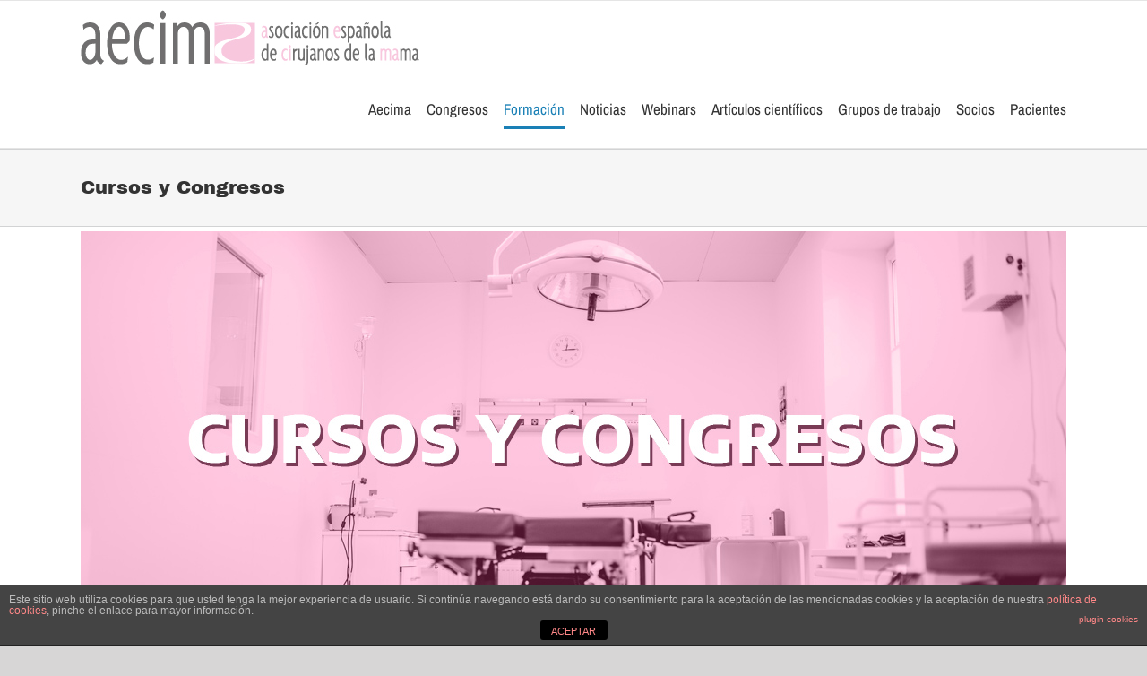

--- FILE ---
content_type: text/html; charset=UTF-8
request_url: https://www.aecima.com/formacion/cursos-y-congresos/
body_size: 21107
content:
<!DOCTYPE html>
<html class="avada-html-layout-wide avada-html-header-position-top" lang="es" prefix="og: http://ogp.me/ns# fb: http://ogp.me/ns/fb#">
<head>
	<meta http-equiv="X-UA-Compatible" content="IE=edge" />
	<meta http-equiv="Content-Type" content="text/html; charset=utf-8"/>
	<meta name="viewport" content="width=device-width, initial-scale=1" />
	<meta name='robots' content='index, follow, max-image-preview:large, max-snippet:-1, max-video-preview:-1' />
<script>window._wca = window._wca || [];</script>

	<!-- This site is optimized with the Yoast SEO plugin v17.1 - https://yoast.com/wordpress/plugins/seo/ -->
	<title>Cursos y Congresos - Aecima</title>
	<link rel="canonical" href="https://www.aecima.com/formacion/cursos-y-congresos/" />
	<meta property="og:locale" content="es_ES" />
	<meta property="og:type" content="article" />
	<meta property="og:title" content="Cursos y Congresos - Aecima" />
	<meta property="og:url" content="https://www.aecima.com/formacion/cursos-y-congresos/" />
	<meta property="og:site_name" content="Aecima" />
	<meta property="article:publisher" content="https://www.facebook.com/AECIMA/" />
	<meta property="article:modified_time" content="2023-03-21T11:02:22+00:00" />
	<meta property="og:image" content="https://www.aecima.com/wp-content/uploads/2019/05/cursos-congresos.jpg" />
	<meta property="og:image:width" content="1100" />
	<meta property="og:image:height" content="490" />
	<meta name="twitter:card" content="summary_large_image" />
	<meta name="twitter:site" content="@aecima" />
	<meta name="twitter:label1" content="Tiempo de lectura" />
	<meta name="twitter:data1" content="4 minutos" />
	<script type="application/ld+json" class="yoast-schema-graph">{"@context":"https://schema.org","@graph":[{"@type":"WebSite","@id":"https://www.aecima.com/#website","url":"https://www.aecima.com/","name":"Aecima","description":"Asociaci\u00f3n espa\u00f1ola de cirujanos de la mama","potentialAction":[{"@type":"SearchAction","target":{"@type":"EntryPoint","urlTemplate":"https://www.aecima.com/?s={search_term_string}"},"query-input":"required name=search_term_string"}],"inLanguage":"es"},{"@type":"ImageObject","@id":"https://www.aecima.com/formacion/cursos-y-congresos/#primaryimage","inLanguage":"es","url":"https://www.aecima.com/wp-content/uploads/2019/05/cursos-congresos.jpg","contentUrl":"https://www.aecima.com/wp-content/uploads/2019/05/cursos-congresos.jpg","width":1100,"height":490},{"@type":"WebPage","@id":"https://www.aecima.com/formacion/cursos-y-congresos/#webpage","url":"https://www.aecima.com/formacion/cursos-y-congresos/","name":"Cursos y Congresos - Aecima","isPartOf":{"@id":"https://www.aecima.com/#website"},"primaryImageOfPage":{"@id":"https://www.aecima.com/formacion/cursos-y-congresos/#primaryimage"},"datePublished":"2013-04-18T17:04:49+00:00","dateModified":"2023-03-21T11:02:22+00:00","breadcrumb":{"@id":"https://www.aecima.com/formacion/cursos-y-congresos/#breadcrumb"},"inLanguage":"es","potentialAction":[{"@type":"ReadAction","target":["https://www.aecima.com/formacion/cursos-y-congresos/"]}]},{"@type":"BreadcrumbList","@id":"https://www.aecima.com/formacion/cursos-y-congresos/#breadcrumb","itemListElement":[{"@type":"ListItem","position":1,"name":"Portada","item":"https://www.aecima.com/"},{"@type":"ListItem","position":2,"name":"Formaci\u00f3n","item":"https://www.aecima.com/formacion/"},{"@type":"ListItem","position":3,"name":"Cursos y Congresos"}]}]}</script>
	<!-- / Yoast SEO plugin. -->


<link rel='dns-prefetch' href='//www.aecima.com' />
<link rel='dns-prefetch' href='//stats.wp.com' />
<link rel='dns-prefetch' href='//s.w.org' />
<link rel="alternate" type="application/rss+xml" title="Aecima &raquo; Feed" href="https://www.aecima.com/feed/" />
<link rel="alternate" type="application/rss+xml" title="Aecima &raquo; Feed de los comentarios" href="https://www.aecima.com/comments/feed/" />
		
		
		
		
		
		
		<meta property="og:title" content="Cursos y Congresos"/>
		<meta property="og:type" content="article"/>
		<meta property="og:url" content="https://www.aecima.com/formacion/cursos-y-congresos/"/>
		<meta property="og:site_name" content="Aecima"/>
		<meta property="og:description" content="PRÓXIMOS CURSOS    
Xº Curso Internacional de Diagnóstico, Tratamiento e Investigación en Cáncer de Mama
Retos 2023 en Cirugía Conservadora en Mama y Axila
Fecha y lugar: Madrid, 13 de abril de 2023
Sede: Aula Ortiz Vázquez"/>

									<meta property="og:image" content="https://www.aecima.com/wp-content/uploads/2019/05/cursos-congresos.jpg"/>
									<!-- This site uses the Google Analytics by MonsterInsights plugin v7.18.0 - Using Analytics tracking - https://www.monsterinsights.com/ -->
		<!-- Nota: MonsterInsights no está actualmente configurado en este sitio. El dueño del sitio necesita identificarse usando su cuenta de Google Analytics en el panel de ajustes de MonsterInsights. -->
					<!-- No UA code set -->
				<!-- / Google Analytics by MonsterInsights -->
				<script type="text/javascript">
			window._wpemojiSettings = {"baseUrl":"https:\/\/s.w.org\/images\/core\/emoji\/13.1.0\/72x72\/","ext":".png","svgUrl":"https:\/\/s.w.org\/images\/core\/emoji\/13.1.0\/svg\/","svgExt":".svg","source":{"concatemoji":"https:\/\/www.aecima.com\/wp-includes\/js\/wp-emoji-release.min.js?ver=7464f633a2ab00faad96d3aedad57273"}};
			!function(e,a,t){var n,r,o,i=a.createElement("canvas"),p=i.getContext&&i.getContext("2d");function s(e,t){var a=String.fromCharCode;p.clearRect(0,0,i.width,i.height),p.fillText(a.apply(this,e),0,0);e=i.toDataURL();return p.clearRect(0,0,i.width,i.height),p.fillText(a.apply(this,t),0,0),e===i.toDataURL()}function c(e){var t=a.createElement("script");t.src=e,t.defer=t.type="text/javascript",a.getElementsByTagName("head")[0].appendChild(t)}for(o=Array("flag","emoji"),t.supports={everything:!0,everythingExceptFlag:!0},r=0;r<o.length;r++)t.supports[o[r]]=function(e){if(!p||!p.fillText)return!1;switch(p.textBaseline="top",p.font="600 32px Arial",e){case"flag":return s([127987,65039,8205,9895,65039],[127987,65039,8203,9895,65039])?!1:!s([55356,56826,55356,56819],[55356,56826,8203,55356,56819])&&!s([55356,57332,56128,56423,56128,56418,56128,56421,56128,56430,56128,56423,56128,56447],[55356,57332,8203,56128,56423,8203,56128,56418,8203,56128,56421,8203,56128,56430,8203,56128,56423,8203,56128,56447]);case"emoji":return!s([10084,65039,8205,55357,56613],[10084,65039,8203,55357,56613])}return!1}(o[r]),t.supports.everything=t.supports.everything&&t.supports[o[r]],"flag"!==o[r]&&(t.supports.everythingExceptFlag=t.supports.everythingExceptFlag&&t.supports[o[r]]);t.supports.everythingExceptFlag=t.supports.everythingExceptFlag&&!t.supports.flag,t.DOMReady=!1,t.readyCallback=function(){t.DOMReady=!0},t.supports.everything||(n=function(){t.readyCallback()},a.addEventListener?(a.addEventListener("DOMContentLoaded",n,!1),e.addEventListener("load",n,!1)):(e.attachEvent("onload",n),a.attachEvent("onreadystatechange",function(){"complete"===a.readyState&&t.readyCallback()})),(n=t.source||{}).concatemoji?c(n.concatemoji):n.wpemoji&&n.twemoji&&(c(n.twemoji),c(n.wpemoji)))}(window,document,window._wpemojiSettings);
		</script>
		<style type="text/css">
img.wp-smiley,
img.emoji {
	display: inline !important;
	border: none !important;
	box-shadow: none !important;
	height: 1em !important;
	width: 1em !important;
	margin: 0 .07em !important;
	vertical-align: -0.1em !important;
	background: none !important;
	padding: 0 !important;
}
</style>
	<link rel='stylesheet' id='wp-block-library-css'  href='https://www.aecima.com/wp-includes/css/dist/block-library/style.min.css?ver=7464f633a2ab00faad96d3aedad57273' type='text/css' media='all' />
<style id='wp-block-library-inline-css' type='text/css'>
.has-text-align-justify{text-align:justify;}
</style>
<style id='wp-block-library-theme-inline-css' type='text/css'>
#start-resizable-editor-section{display:none}.wp-block-audio figcaption{color:#555;font-size:13px;text-align:center}.is-dark-theme .wp-block-audio figcaption{color:hsla(0,0%,100%,.65)}.wp-block-code{font-family:Menlo,Consolas,monaco,monospace;color:#1e1e1e;padding:.8em 1em;border:1px solid #ddd;border-radius:4px}.wp-block-embed figcaption{color:#555;font-size:13px;text-align:center}.is-dark-theme .wp-block-embed figcaption{color:hsla(0,0%,100%,.65)}.blocks-gallery-caption{color:#555;font-size:13px;text-align:center}.is-dark-theme .blocks-gallery-caption{color:hsla(0,0%,100%,.65)}.wp-block-image figcaption{color:#555;font-size:13px;text-align:center}.is-dark-theme .wp-block-image figcaption{color:hsla(0,0%,100%,.65)}.wp-block-pullquote{border-top:4px solid;border-bottom:4px solid;margin-bottom:1.75em;color:currentColor}.wp-block-pullquote__citation,.wp-block-pullquote cite,.wp-block-pullquote footer{color:currentColor;text-transform:uppercase;font-size:.8125em;font-style:normal}.wp-block-quote{border-left:.25em solid;margin:0 0 1.75em;padding-left:1em}.wp-block-quote cite,.wp-block-quote footer{color:currentColor;font-size:.8125em;position:relative;font-style:normal}.wp-block-quote.has-text-align-right{border-left:none;border-right:.25em solid;padding-left:0;padding-right:1em}.wp-block-quote.has-text-align-center{border:none;padding-left:0}.wp-block-quote.is-large,.wp-block-quote.is-style-large{border:none}.wp-block-search .wp-block-search__label{font-weight:700}.wp-block-group.has-background{padding:1.25em 2.375em;margin-top:0;margin-bottom:0}.wp-block-separator{border:none;border-bottom:2px solid;margin-left:auto;margin-right:auto;opacity:.4}.wp-block-separator:not(.is-style-wide):not(.is-style-dots){width:100px}.wp-block-separator.has-background:not(.is-style-dots){border-bottom:none;height:1px}.wp-block-separator.has-background:not(.is-style-wide):not(.is-style-dots){height:2px}.wp-block-table thead{border-bottom:3px solid}.wp-block-table tfoot{border-top:3px solid}.wp-block-table td,.wp-block-table th{padding:.5em;border:1px solid;word-break:normal}.wp-block-table figcaption{color:#555;font-size:13px;text-align:center}.is-dark-theme .wp-block-table figcaption{color:hsla(0,0%,100%,.65)}.wp-block-video figcaption{color:#555;font-size:13px;text-align:center}.is-dark-theme .wp-block-video figcaption{color:hsla(0,0%,100%,.65)}.wp-block-template-part.has-background{padding:1.25em 2.375em;margin-top:0;margin-bottom:0}#end-resizable-editor-section{display:none}
</style>
<link rel='stylesheet' id='mediaelement-css'  href='https://www.aecima.com/wp-includes/js/mediaelement/mediaelementplayer-legacy.min.css?ver=4.2.16' type='text/css' media='all' />
<link rel='stylesheet' id='wp-mediaelement-css'  href='https://www.aecima.com/wp-includes/js/mediaelement/wp-mediaelement.min.css?ver=7464f633a2ab00faad96d3aedad57273' type='text/css' media='all' />
<link rel='stylesheet' id='wc-blocks-vendors-style-css'  href='https://www.aecima.com/wp-content/plugins/woocommerce/packages/woocommerce-blocks/build/wc-blocks-vendors-style.css?ver=5.5.1' type='text/css' media='all' />
<link rel='stylesheet' id='wc-blocks-style-css'  href='https://www.aecima.com/wp-content/plugins/woocommerce/packages/woocommerce-blocks/build/wc-blocks-style.css?ver=5.5.1' type='text/css' media='all' />
<link rel='stylesheet' id='front-estilos-css'  href='https://www.aecima.com/wp-content/plugins/asesor-cookies-para-la-ley-en-espana/html/front/estilos.css?ver=7464f633a2ab00faad96d3aedad57273' type='text/css' media='all' />
<link rel='stylesheet' id='contact-form-7-css'  href='https://www.aecima.com/wp-content/plugins/contact-form-7/includes/css/styles.css?ver=5.4.2' type='text/css' media='all' />
<link rel='stylesheet' id='lightcase.css-css'  href='https://www.aecima.com/wp-content/plugins/paytpv-for-woocommerce/css/lightcase.css?ver=7464f633a2ab00faad96d3aedad57273' type='text/css' media='all' />
<link rel='stylesheet' id='paytpv.css-css'  href='https://www.aecima.com/wp-content/plugins/paytpv-for-woocommerce/css/paytpv.css?ver=7464f633a2ab00faad96d3aedad57273' type='text/css' media='all' />
<style id='woocommerce-inline-inline-css' type='text/css'>
.woocommerce form .form-row .required { visibility: visible; }
</style>
<link rel='stylesheet' id='mailchimp-for-wp-checkbox-css'  href='https://www.aecima.com/wp-content/plugins/mailchimp-for-wp/assets/css/checkbox.min.css?ver=2.3.17' type='text/css' media='all' />
<link rel='stylesheet' id='mailchimp-for-wp-form-css'  href='https://www.aecima.com/wp-content/plugins/mailchimp-for-wp/assets/css/form.min.css?ver=2.3.17' type='text/css' media='all' />
<link rel='stylesheet' id='fusion-dynamic-css-css'  href='https://www.aecima.com/wp-content/uploads/fusion-styles/9508445521baed49e4b083d46f509884.min.css?ver=3.4.2' type='text/css' media='all' />
<link rel='stylesheet' id='jetpack_css-css'  href='https://www.aecima.com/wp-content/plugins/jetpack/css/jetpack.css?ver=10.1.2' type='text/css' media='all' />
<script type="text/template" id="tmpl-variation-template">
	<div class="woocommerce-variation-description">{{{ data.variation.variation_description }}}</div>
	<div class="woocommerce-variation-price">{{{ data.variation.price_html }}}</div>
	<div class="woocommerce-variation-availability">{{{ data.variation.availability_html }}}</div>
</script>
<script type="text/template" id="tmpl-unavailable-variation-template">
	<p>Lo sentimos, este producto no está disponible. Por favor elige otra combinación.</p>
</script>
<script type='text/javascript' src='https://www.aecima.com/wp-includes/js/jquery/jquery.min.js?ver=3.6.0' id='jquery-core-js'></script>
<script type='text/javascript' src='https://www.aecima.com/wp-includes/js/jquery/jquery-migrate.min.js?ver=3.3.2' id='jquery-migrate-js'></script>
<script type='text/javascript' id='front-principal-js-extra'>
/* <![CDATA[ */
var cdp_cookies_info = {"url_plugin":"https:\/\/www.aecima.com\/wp-content\/plugins\/asesor-cookies-para-la-ley-en-espana\/plugin.php","url_admin_ajax":"https:\/\/www.aecima.com\/wp-admin\/admin-ajax.php"};
/* ]]> */
</script>
<script type='text/javascript' src='https://www.aecima.com/wp-content/plugins/asesor-cookies-para-la-ley-en-espana/html/front/principal.js?ver=7464f633a2ab00faad96d3aedad57273' id='front-principal-js'></script>
<script type='text/javascript' src='https://www.aecima.com/wp-content/plugins/paytpv-for-woocommerce/js/paytpv.js?ver=5.14' id='paytpv.js-js'></script>
<script type='text/javascript' src='https://www.aecima.com/wp-content/plugins/paytpv-for-woocommerce/js/lightcase.js?ver=5.14' id='lightcase.js-js'></script>
<script type='text/javascript' src='https://www.aecima.com/wp-content/plugins/revslider/public/assets/js/rbtools.min.js?ver=6.5.8' async id='tp-tools-js'></script>
<script type='text/javascript' src='https://www.aecima.com/wp-content/plugins/revslider/public/assets/js/rs6.min.js?ver=6.5.8' async id='revmin-js'></script>
<script defer type='text/javascript' src='https://stats.wp.com/s-202604.js' id='woocommerce-analytics-js'></script>
<link rel="https://api.w.org/" href="https://www.aecima.com/wp-json/" /><link rel="alternate" type="application/json" href="https://www.aecima.com/wp-json/wp/v2/pages/15" /><link rel="EditURI" type="application/rsd+xml" title="RSD" href="https://www.aecima.com/xmlrpc.php?rsd" />
<link rel="wlwmanifest" type="application/wlwmanifest+xml" href="https://www.aecima.com/wp-includes/wlwmanifest.xml" /> 

<link rel='shortlink' href='https://www.aecima.com/?p=15' />
<link rel="alternate" type="application/json+oembed" href="https://www.aecima.com/wp-json/oembed/1.0/embed?url=https%3A%2F%2Fwww.aecima.com%2Fformacion%2Fcursos-y-congresos%2F" />
<link rel="alternate" type="text/xml+oembed" href="https://www.aecima.com/wp-json/oembed/1.0/embed?url=https%3A%2F%2Fwww.aecima.com%2Fformacion%2Fcursos-y-congresos%2F&#038;format=xml" />
<script type="text/javascript">
(function(url){
	if(/(?:Chrome\/26\.0\.1410\.63 Safari\/537\.31|WordfenceTestMonBot)/.test(navigator.userAgent)){ return; }
	var addEvent = function(evt, handler) {
		if (window.addEventListener) {
			document.addEventListener(evt, handler, false);
		} else if (window.attachEvent) {
			document.attachEvent('on' + evt, handler);
		}
	};
	var removeEvent = function(evt, handler) {
		if (window.removeEventListener) {
			document.removeEventListener(evt, handler, false);
		} else if (window.detachEvent) {
			document.detachEvent('on' + evt, handler);
		}
	};
	var evts = 'contextmenu dblclick drag dragend dragenter dragleave dragover dragstart drop keydown keypress keyup mousedown mousemove mouseout mouseover mouseup mousewheel scroll'.split(' ');
	var logHuman = function() {
		if (window.wfLogHumanRan) { return; }
		window.wfLogHumanRan = true;
		var wfscr = document.createElement('script');
		wfscr.type = 'text/javascript';
		wfscr.async = true;
		wfscr.src = url + '&r=' + Math.random();
		(document.getElementsByTagName('head')[0]||document.getElementsByTagName('body')[0]).appendChild(wfscr);
		for (var i = 0; i < evts.length; i++) {
			removeEvent(evts[i], logHuman);
		}
	};
	for (var i = 0; i < evts.length; i++) {
		addEvent(evts[i], logHuman);
	}
})('//www.aecima.com/?wordfence_lh=1&hid=B689925C33F0BBE1430B5544E3DEAEA6');
</script><meta name="framework" content="Redux 4.3.9" /><style type='text/css'>img#wpstats{display:none}</style>
		<link rel="preload" href="https://www.aecima.com/wp-content/themes/Avada/includes/lib/assets/fonts/icomoon/awb-icons.woff" as="font" type="font/woff" crossorigin><link rel="preload" href="//www.aecima.com/wp-content/themes/Avada/includes/lib/assets/fonts/fontawesome/webfonts/fa-brands-400.woff2" as="font" type="font/woff2" crossorigin><link rel="preload" href="//www.aecima.com/wp-content/themes/Avada/includes/lib/assets/fonts/fontawesome/webfonts/fa-regular-400.woff2" as="font" type="font/woff2" crossorigin><link rel="preload" href="//www.aecima.com/wp-content/themes/Avada/includes/lib/assets/fonts/fontawesome/webfonts/fa-solid-900.woff2" as="font" type="font/woff2" crossorigin><style type="text/css" id="css-fb-visibility">@media screen and (max-width: 640px){.fusion-no-small-visibility{display:none !important;}body:not(.fusion-builder-ui-wireframe) .sm-text-align-center{text-align:center !important;}body:not(.fusion-builder-ui-wireframe) .sm-text-align-left{text-align:left !important;}body:not(.fusion-builder-ui-wireframe) .sm-text-align-right{text-align:right !important;}body:not(.fusion-builder-ui-wireframe) .sm-mx-auto{margin-left:auto !important;margin-right:auto !important;}body:not(.fusion-builder-ui-wireframe) .sm-ml-auto{margin-left:auto !important;}body:not(.fusion-builder-ui-wireframe) .sm-mr-auto{margin-right:auto !important;}body:not(.fusion-builder-ui-wireframe) .fusion-absolute-position-small{position:absolute;top:auto;width:100%;}}@media screen and (min-width: 641px) and (max-width: 1024px){.fusion-no-medium-visibility{display:none !important;}body:not(.fusion-builder-ui-wireframe) .md-text-align-center{text-align:center !important;}body:not(.fusion-builder-ui-wireframe) .md-text-align-left{text-align:left !important;}body:not(.fusion-builder-ui-wireframe) .md-text-align-right{text-align:right !important;}body:not(.fusion-builder-ui-wireframe) .md-mx-auto{margin-left:auto !important;margin-right:auto !important;}body:not(.fusion-builder-ui-wireframe) .md-ml-auto{margin-left:auto !important;}body:not(.fusion-builder-ui-wireframe) .md-mr-auto{margin-right:auto !important;}body:not(.fusion-builder-ui-wireframe) .fusion-absolute-position-medium{position:absolute;top:auto;width:100%;}}@media screen and (min-width: 1025px){.fusion-no-large-visibility{display:none !important;}body:not(.fusion-builder-ui-wireframe) .lg-text-align-center{text-align:center !important;}body:not(.fusion-builder-ui-wireframe) .lg-text-align-left{text-align:left !important;}body:not(.fusion-builder-ui-wireframe) .lg-text-align-right{text-align:right !important;}body:not(.fusion-builder-ui-wireframe) .lg-mx-auto{margin-left:auto !important;margin-right:auto !important;}body:not(.fusion-builder-ui-wireframe) .lg-ml-auto{margin-left:auto !important;}body:not(.fusion-builder-ui-wireframe) .lg-mr-auto{margin-right:auto !important;}body:not(.fusion-builder-ui-wireframe) .fusion-absolute-position-large{position:absolute;top:auto;width:100%;}}</style>	<noscript><style>.woocommerce-product-gallery{ opacity: 1 !important; }</style></noscript>
	
<!-- Dynamic Widgets by QURL loaded - http://www.dynamic-widgets.com //-->
<meta name="generator" content="Powered by Slider Revolution 6.5.8 - responsive, Mobile-Friendly Slider Plugin for WordPress with comfortable drag and drop interface." />
<link rel="icon" href="https://www.aecima.com/wp-content/uploads/2021/02/cropped-congreso-virtual-AECIMA_logo_perfil_twitter-32x32.jpg" sizes="32x32" />
<link rel="icon" href="https://www.aecima.com/wp-content/uploads/2021/02/cropped-congreso-virtual-AECIMA_logo_perfil_twitter-192x192.jpg" sizes="192x192" />
<link rel="apple-touch-icon" href="https://www.aecima.com/wp-content/uploads/2021/02/cropped-congreso-virtual-AECIMA_logo_perfil_twitter-180x180.jpg" />
<meta name="msapplication-TileImage" content="https://www.aecima.com/wp-content/uploads/2021/02/cropped-congreso-virtual-AECIMA_logo_perfil_twitter-270x270.jpg" />
<script type="text/javascript">function setREVStartSize(e){
			//window.requestAnimationFrame(function() {				 
				window.RSIW = window.RSIW===undefined ? window.innerWidth : window.RSIW;	
				window.RSIH = window.RSIH===undefined ? window.innerHeight : window.RSIH;	
				try {								
					var pw = document.getElementById(e.c).parentNode.offsetWidth,
						newh;
					pw = pw===0 || isNaN(pw) ? window.RSIW : pw;
					e.tabw = e.tabw===undefined ? 0 : parseInt(e.tabw);
					e.thumbw = e.thumbw===undefined ? 0 : parseInt(e.thumbw);
					e.tabh = e.tabh===undefined ? 0 : parseInt(e.tabh);
					e.thumbh = e.thumbh===undefined ? 0 : parseInt(e.thumbh);
					e.tabhide = e.tabhide===undefined ? 0 : parseInt(e.tabhide);
					e.thumbhide = e.thumbhide===undefined ? 0 : parseInt(e.thumbhide);
					e.mh = e.mh===undefined || e.mh=="" || e.mh==="auto" ? 0 : parseInt(e.mh,0);		
					if(e.layout==="fullscreen" || e.l==="fullscreen") 						
						newh = Math.max(e.mh,window.RSIH);					
					else{					
						e.gw = Array.isArray(e.gw) ? e.gw : [e.gw];
						for (var i in e.rl) if (e.gw[i]===undefined || e.gw[i]===0) e.gw[i] = e.gw[i-1];					
						e.gh = e.el===undefined || e.el==="" || (Array.isArray(e.el) && e.el.length==0)? e.gh : e.el;
						e.gh = Array.isArray(e.gh) ? e.gh : [e.gh];
						for (var i in e.rl) if (e.gh[i]===undefined || e.gh[i]===0) e.gh[i] = e.gh[i-1];
											
						var nl = new Array(e.rl.length),
							ix = 0,						
							sl;					
						e.tabw = e.tabhide>=pw ? 0 : e.tabw;
						e.thumbw = e.thumbhide>=pw ? 0 : e.thumbw;
						e.tabh = e.tabhide>=pw ? 0 : e.tabh;
						e.thumbh = e.thumbhide>=pw ? 0 : e.thumbh;					
						for (var i in e.rl) nl[i] = e.rl[i]<window.RSIW ? 0 : e.rl[i];
						sl = nl[0];									
						for (var i in nl) if (sl>nl[i] && nl[i]>0) { sl = nl[i]; ix=i;}															
						var m = pw>(e.gw[ix]+e.tabw+e.thumbw) ? 1 : (pw-(e.tabw+e.thumbw)) / (e.gw[ix]);					
						newh =  (e.gh[ix] * m) + (e.tabh + e.thumbh);
					}
					var el = document.getElementById(e.c);
					if (el!==null && el) el.style.height = newh+"px";					
					el = document.getElementById(e.c+"_wrapper");
					if (el!==null && el) {
						el.style.height = newh+"px";
						el.style.display = "block";
					}
				} catch(e){
					console.log("Failure at Presize of Slider:" + e)
				}					   
			//});
		  };</script>
		<script type="text/javascript">
			var doc = document.documentElement;
			doc.setAttribute( 'data-useragent', navigator.userAgent );
		</script>
		
	<script>
function goBack() {
  window.history.back();
}
</script></head>

<body data-rsssl=1 class="page-template-default page page-id-15 page-child parent-pageid-24 theme-Avada woocommerce-no-js fusion-image-hovers fusion-pagination-sizing fusion-button_size-large fusion-button_type-3d fusion-button_span-no avada-image-rollover-circle-yes avada-image-rollover-no fusion-has-button-gradient fusion-body ltr fusion-sticky-header no-tablet-sticky-header no-mobile-sticky-header no-mobile-slidingbar no-desktop-totop no-mobile-totop avada-has-rev-slider-styles fusion-disable-outline fusion-sub-menu-fade mobile-logo-pos-left layout-wide-mode avada-has-boxed-modal-shadow- layout-scroll-offset-full avada-has-zero-margin-offset-top fusion-top-header menu-text-align-center fusion-woo-product-design-clean fusion-woo-shop-page-columns-3 fusion-woo-related-columns-3 fusion-woo-archive-page-columns-3 fusion-woocommerce-equal-heights avada-has-woo-gallery-disabled woo-sale-badge-circle woo-outofstock-badge-top_bar mobile-menu-design-modern fusion-show-pagination-text fusion-header-layout-v3 avada-responsive avada-footer-fx-none avada-menu-highlight-style-bottombar fusion-search-form-classic fusion-main-menu-search-overlay fusion-avatar-square avada-dropdown-styles avada-blog-layout- avada-blog-archive-layout- avada-header-shadow-no avada-menu-icon-position-left avada-has-megamenu-shadow avada-has-mainmenu-dropdown-divider avada-has-mobile-menu-search avada-has-breadcrumb-mobile-hidden avada-has-titlebar-bar_and_content avada-has-transparent-grid-sep-color avada-has-pagination-width_height avada-flyout-menu-direction-fade avada-ec-views-v1" >
		<a class="skip-link screen-reader-text" href="#content">Saltar al contenido</a>

	<div id="boxed-wrapper">
		<div class="fusion-sides-frame"></div>
		<div id="wrapper" class="fusion-wrapper">
			<div id="home" style="position:relative;top:-1px;"></div>
			
				
			<header class="fusion-header-wrapper">
				<div class="fusion-header-v3 fusion-logo-alignment fusion-logo-left fusion-sticky-menu- fusion-sticky-logo- fusion-mobile-logo-  fusion-mobile-menu-design-modern">
					
<div class="fusion-secondary-header">
	<div class="fusion-row">
					</div>
</div>
<div class="fusion-header-sticky-height"></div>
<div class="fusion-header">
	<div class="fusion-row">
					<div class="fusion-logo" data-margin-top="6px" data-margin-bottom="6px" data-margin-left="0px" data-margin-right="0px">
			<a class="fusion-logo-link"  href="https://www.aecima.com" >

						<!-- standard logo -->
			<img src="https://socios.aecima.com/wp-content/uploads/2019/06/logo-380.jpg" srcset="https://socios.aecima.com/wp-content/uploads/2019/06/logo-380.jpg 1x" width="" height="" alt="Aecima Logo" data-retina_logo_url="" class="fusion-standard-logo" />

			
					</a>
		</div>		<nav class="fusion-main-menu" aria-label="Menú principal"><div class="fusion-overlay-search">		<form role="search" class="searchform fusion-search-form  fusion-search-form-classic" method="get" action="https://www.aecima.com/">
			<div class="fusion-search-form-content">

				
				<div class="fusion-search-field search-field">
					<label><span class="screen-reader-text">Buscar:</span>
													<input type="search" value="" name="s" class="s" placeholder="Buscar..." required aria-required="true" aria-label="Buscar..."/>
											</label>
				</div>
				<div class="fusion-search-button search-button">
					<input type="submit" class="fusion-search-submit searchsubmit" aria-label="Buscar" value="&#xf002;" />
									</div>

				
			</div>


			
		</form>
		<div class="fusion-search-spacer"></div><a href="#" role="button" aria-label="Close Search" class="fusion-close-search"></a></div><ul id="menu-menu-principal" class="fusion-menu"><li  id="menu-item-49"  class="menu-item menu-item-type-custom menu-item-object-custom menu-item-home menu-item-has-children menu-item-49 fusion-dropdown-menu"  data-item-id="49"><a  href="https://www.aecima.com/" class="fusion-bottombar-highlight"><span class="menu-text">Aecima</span></a><ul class="sub-menu"><li  id="menu-item-14117"  class="menu-item menu-item-type-post_type menu-item-object-page menu-item-14117 fusion-dropdown-submenu" ><a  href="https://www.aecima.com/aecima-2/aecima-quienes-somos-objetivo/" class="fusion-bottombar-highlight"><span>Quienes somos y objetivos</span></a></li><li  id="menu-item-14118"  class="menu-item menu-item-type-post_type menu-item-object-page menu-item-14118 fusion-dropdown-submenu" ><a  href="https://www.aecima.com/aecima-2/junta-directiva/" class="fusion-bottombar-highlight"><span>Junta directiva</span></a></li><li  id="menu-item-14119"  class="menu-item menu-item-type-post_type menu-item-object-page menu-item-14119 fusion-dropdown-submenu" ><a  href="https://www.aecima.com/saludo-presidencia-cirujanos-mama/" class="fusion-bottombar-highlight"><span>Saludo de la Presidencia de la Asociación Española de Cirujanos de la Mama</span></a></li><li  id="menu-item-14120"  class="menu-item menu-item-type-post_type menu-item-object-page menu-item-14120 fusion-dropdown-submenu" ><a  href="https://www.aecima.com/aecima-2/estatutos/" class="fusion-bottombar-highlight"><span>Estatutos</span></a></li><li  id="menu-item-14122"  class="menu-item menu-item-type-post_type menu-item-object-page menu-item-14122 fusion-dropdown-submenu" ><a  href="https://www.aecima.com/aecima-2/contacto/" class="fusion-bottombar-highlight"><span>Contacto</span></a></li></ul></li><li  id="menu-item-14123"  class="menu-item menu-item-type-post_type menu-item-object-page menu-item-has-children menu-item-14123 fusion-dropdown-menu"  data-item-id="14123"><a  href="https://www.aecima.com/congreso-aecima-2/" class="fusion-bottombar-highlight"><span class="menu-text">Congresos</span></a><ul class="sub-menu"><li  id="menu-item-16304"  class="menu-item menu-item-type-post_type menu-item-object-page menu-item-16304 fusion-dropdown-submenu" ><a  href="https://www.aecima.com/breast-cancer-metaverse/" class="fusion-bottombar-highlight"><span>Breast Cancer Metaverse</span></a></li><li  id="menu-item-14125"  class="menu-item menu-item-type-custom menu-item-object-custom menu-item-has-children menu-item-14125 fusion-dropdown-submenu" ><a  href="https://www.aecima.com/congreso-aecima/ix-congreso-aecima/#" class="fusion-bottombar-highlight"><span>Congresos anteriores</span></a><ul class="sub-menu"><li  id="menu-item-15618"  class="menu-item menu-item-type-post_type menu-item-object-page menu-item-15618" ><a  href="https://www.aecima.com/congreso-aecima-2/x-congreso-aecima/" class="fusion-bottombar-highlight"><span>X Congreso AECIMA</span></a></li><li  id="menu-item-14878"  class="menu-item menu-item-type-post_type menu-item-object-page menu-item-14878" ><a  href="https://www.aecima.com/congreso-aecima-2/congreso-virtual/" class="fusion-bottombar-highlight"><span>Congreso Virtual</span></a></li><li  id="menu-item-14126"  class="menu-item menu-item-type-post_type menu-item-object-page menu-item-14126" ><a  href="https://www.aecima.com/congreso-aecima-2/viii-congreso-aecima/" class="fusion-bottombar-highlight"><span>VIII Congreso AECIMA</span></a></li><li  id="menu-item-14127"  class="menu-item menu-item-type-post_type menu-item-object-page menu-item-14127" ><a  href="https://www.aecima.com/congreso-aecima-2/i-reunion-iberica-cirugia-mamaria/" class="fusion-bottombar-highlight"><span>I Reunión Ibérica de Cirugía Mamaria</span></a></li><li  id="menu-item-14128"  class="menu-item menu-item-type-post_type menu-item-object-page menu-item-14128" ><a  href="https://www.aecima.com/congreso-aecima-2/vi-congreso-aecima/" class="fusion-bottombar-highlight"><span>VI Congreso AECIMA</span></a></li><li  id="menu-item-14129"  class="menu-item menu-item-type-post_type menu-item-object-page menu-item-14129" ><a  href="https://www.aecima.com/congreso-aecima-2/v-congreso-aecima/" class="fusion-bottombar-highlight"><span>V Congreso AECIMA</span></a></li><li  id="menu-item-14130"  class="menu-item menu-item-type-custom menu-item-object-custom menu-item-14130" ><a  href="https://www.aecima.com/congreso-aecima/4-congreso-aecima/" class="fusion-bottombar-highlight"><span>IV Congreso AECIMA</span></a></li><li  id="menu-item-14131"  class="menu-item menu-item-type-custom menu-item-object-custom menu-item-14131" ><a  href="https://www.aecima.com/congreso-aecima/3-congreso-aecima/" class="fusion-bottombar-highlight"><span>III Congreso AECIMA</span></a></li><li  id="menu-item-14132"  class="menu-item menu-item-type-custom menu-item-object-custom menu-item-14132" ><a  href="https://www.aecima.com/congreso-aecima/ii-congreso-de-aecima/" class="fusion-bottombar-highlight"><span>II Congreso de AECIMA</span></a></li><li  id="menu-item-14133"  class="menu-item menu-item-type-custom menu-item-object-custom menu-item-14133" ><a  href="https://www.aecima.com/congreso-aecima/i-congreso-de-aecima/" class="fusion-bottombar-highlight"><span>I Congreso de AECIMA</span></a></li></ul></li></ul></li><li  id="menu-item-14134"  class="menu-item menu-item-type-custom menu-item-object-custom current-menu-ancestor current-menu-parent menu-item-has-children menu-item-14134 fusion-dropdown-menu"  data-item-id="14134"><a  href="https://www.aecima.com/formacion/" class="fusion-bottombar-highlight"><span class="menu-text">Formación</span></a><ul class="sub-menu"><li  id="menu-item-14135"  class="menu-item menu-item-type-custom menu-item-object-custom menu-item-14135 fusion-dropdown-submenu" ><a  href="https://www.aecima.com/formacion/cursos-de-especializacion/" class="fusion-bottombar-highlight"><span>Cursos AECIMA</span></a></li><li  id="menu-item-14136"  class="menu-item menu-item-type-custom menu-item-object-custom current-menu-item menu-item-14136 fusion-dropdown-submenu" ><a  href="https://www.aecima.com/formacion/cursos-y-congresos/" class="fusion-bottombar-highlight"><span>Cursos y Congresos</span></a></li></ul></li><li  id="menu-item-14142"  class="menu-item menu-item-type-custom menu-item-object-custom menu-item-14142"  data-item-id="14142"><a  href="https://www.aecima.com/noticias/" class="fusion-bottombar-highlight"><span class="menu-text">Noticias</span></a></li><li  id="menu-item-15505"  class="menu-item menu-item-type-post_type menu-item-object-post menu-item-15505"  data-item-id="15505"><a  href="https://www.aecima.com/14813/webinars-2020-aecima/" class="fusion-bottombar-highlight"><span class="menu-text">Webinars</span></a></li><li  id="menu-item-16308"  class="menu-item menu-item-type-post_type menu-item-object-page menu-item-16308"  data-item-id="16308"><a  href="https://www.aecima.com/articulos-cientificos/" class="fusion-bottombar-highlight"><span class="menu-text">Artículos científicos</span></a></li><li  id="menu-item-15924"  class="menu-item menu-item-type-post_type menu-item-object-page menu-item-15924"  data-item-id="15924"><a  href="https://www.aecima.com/grupos-de-trabajo/" class="fusion-bottombar-highlight"><span class="menu-text">Grupos de trabajo</span></a></li><li  id="menu-item-12380"  class="menu-item menu-item-type-custom menu-item-object-custom menu-item-has-children menu-item-12380 fusion-dropdown-menu"  data-item-id="12380"><a  href="http://socios.aecima.com/wp-login/" class="fusion-bottombar-highlight"><span class="menu-text">Socios</span></a><ul class="sub-menu"><li  id="menu-item-14144"  class="menu-item menu-item-type-post_type menu-item-object-page menu-item-14144 fusion-dropdown-submenu" ><a  href="https://www.aecima.com/beneficios-de-ser-socio-de-aecima/" class="fusion-bottombar-highlight"><span>Beneficios de ser socio</span></a></li><li  id="menu-item-14143"  class="menu-item menu-item-type-post_type menu-item-object-page menu-item-14143 fusion-dropdown-submenu" ><a  href="https://www.aecima.com/como-hacerse-socio/" class="fusion-bottombar-highlight"><span>Cómo hacerse socio</span></a></li><li  id="menu-item-15530"  class="menu-item menu-item-type-post_type menu-item-object-page menu-item-15530 fusion-dropdown-submenu" ><a  href="https://www.aecima.com/acceso-area-de-socios/" class="fusion-bottombar-highlight"><span>Acceso área socios</span></a></li></ul></li><li  id="menu-item-14137"  class="menu-item menu-item-type-custom menu-item-object-custom menu-item-has-children menu-item-14137 fusion-dropdown-menu"  data-item-id="14137"><a  href="https://www.aecima.com/pacientes/" class="fusion-bottombar-highlight"><span class="menu-text">Pacientes</span></a><ul class="sub-menu"><li  id="menu-item-14138"  class="menu-item menu-item-type-custom menu-item-object-custom menu-item-14138 fusion-dropdown-submenu" ><a  href="https://www.aecima.com/pacientes/preguntas-frecuentes/" class="fusion-bottombar-highlight"><span>Preguntas frecuentes</span></a></li><li  id="menu-item-14139"  class="menu-item menu-item-type-custom menu-item-object-custom menu-item-14139 fusion-dropdown-submenu" ><a  href="https://www.aecima.com/pacientes/asociaciones-de-apoyo/" class="fusion-bottombar-highlight"><span>Asociaciones de apoyo</span></a></li><li  id="menu-item-14140"  class="menu-item menu-item-type-custom menu-item-object-custom menu-item-14140 fusion-dropdown-submenu" ><a  href="https://www.aecima.com/pacientes/enlaces-de-interes/" class="fusion-bottombar-highlight"><span>Enlaces de interés</span></a></li><li  id="menu-item-14141"  class="menu-item menu-item-type-custom menu-item-object-custom menu-item-14141 fusion-dropdown-submenu" ><a  href="https://www.aecima.com/pacientes/el-blog-de-la-paciente/reconstruccion-mamaria-post-mastectomia/" class="fusion-bottombar-highlight"><span>Reconstrucción mamaria post-mastectomía</span></a></li><li  id="menu-item-5273"  class="menu-item menu-item-type-custom menu-item-object-custom menu-item-5273 fusion-dropdown-submenu" ><a  href="/pacientes/el-blog-de-la-paciente/" class="fusion-bottombar-highlight"><span>El blog de la paciente</span></a></li></ul></li></ul></nav>	<div class="fusion-mobile-menu-icons">
							<a href="#" class="fusion-icon awb-icon-bars" aria-label="Alternar menú móvil" aria-expanded="false"></a>
		
					<a href="#" class="fusion-icon awb-icon-search" aria-label="Alternar búsqueda en móvil"></a>
		
		
			</div>

<nav class="fusion-mobile-nav-holder fusion-mobile-menu-text-align-left" aria-label="Main Menu Mobile"></nav>

		
<div class="fusion-clearfix"></div>
<div class="fusion-mobile-menu-search">
			<form role="search" class="searchform fusion-search-form  fusion-search-form-classic" method="get" action="https://www.aecima.com/">
			<div class="fusion-search-form-content">

				
				<div class="fusion-search-field search-field">
					<label><span class="screen-reader-text">Buscar:</span>
													<input type="search" value="" name="s" class="s" placeholder="Buscar..." required aria-required="true" aria-label="Buscar..."/>
											</label>
				</div>
				<div class="fusion-search-button search-button">
					<input type="submit" class="fusion-search-submit searchsubmit" aria-label="Buscar" value="&#xf002;" />
									</div>

				
			</div>


			
		</form>
		</div>
			</div>
</div>
				</div>
				<div class="fusion-clearfix"></div>
			</header>
							
						<div id="sliders-container" class="fusion-slider-visibility">
					</div>
				
				
			
			<div class="avada-page-titlebar-wrapper" role="banner">
	<div class="fusion-page-title-bar fusion-page-title-bar-breadcrumbs fusion-page-title-bar-left">
		<div class="fusion-page-title-row">
			<div class="fusion-page-title-wrapper">
				<div class="fusion-page-title-captions">

																							<h1 class="entry-title">Cursos y Congresos</h1>

											
					
				</div>

													
			</div>
		</div>
	</div>
</div>

						<main id="main" class="clearfix ">
				<div class="fusion-row" style="">
<section id="content" style="width: 100%;">
					<div id="post-15" class="post-15 page type-page status-publish has-post-thumbnail hentry">
			<span class="entry-title rich-snippet-hidden">Cursos y Congresos</span><span class="vcard rich-snippet-hidden"><span class="fn"><a href="https://www.aecima.com/author/aecima_admin/" title="Entradas de Diego Sanchez Murillo" rel="author">Diego Sanchez Murillo</a></span></span><span class="updated rich-snippet-hidden">2023-03-21T13:02:22+02:00</span>
						<div class="fusion-flexslider fusion-flexslider-loading flexslider post-slideshow">
				<ul class="slides">
					<li><a href="https://www.aecima.com/wp-content/uploads/2019/05/cursos-congresos.jpg" data-rel="iLightbox[gallery15]" title="" data-title="cursos-congresos" data-caption=""><img src="https://www.aecima.com/wp-content/uploads/2019/05/cursos-congresos.jpg" alt="" /></a></li>				</ul>
			</div>
			
			<div class="post-content">
				<div class="fusion-fullwidth fullwidth-box fusion-builder-row-1 fusion-flex-container nonhundred-percent-fullwidth non-hundred-percent-height-scrolling" style="background-color: #ffffff;background-position: center center;background-repeat: no-repeat;border-width: 0px 0px 0px 0px;border-color:#eae9e9;border-style:solid;" ><div class="fusion-builder-row fusion-row fusion-flex-align-items-flex-start" style="max-width:1144px;margin-left: calc(-4% / 2 );margin-right: calc(-4% / 2 );"></div><style type="text/css">.fusion-body .fusion-flex-container.fusion-builder-row-1{ padding-top : 0px;margin-top : 0px;padding-right : 0px;padding-bottom : 0px;margin-bottom : 0px;padding-left : 0px;}</style></div><div class="fusion-fullwidth fullwidth-box fusion-builder-row-2 fusion-flex-container nonhundred-percent-fullwidth non-hundred-percent-height-scrolling" style="background-color: #ffffff;background-position: center center;background-repeat: no-repeat;border-width: 0px 0px 0px 0px;border-color:#eae9e9;border-style:solid;" ><div class="fusion-builder-row fusion-row fusion-flex-align-items-flex-start" style="max-width:1144px;margin-left: calc(-4% / 2 );margin-right: calc(-4% / 2 );"><div class="fusion-layout-column fusion_builder_column fusion-builder-column-0 fusion_builder_column_1_1 1_1 fusion-flex-column"><div class="fusion-column-wrapper fusion-flex-justify-content-flex-start fusion-content-layout-column" style="background-position:left top;background-repeat:no-repeat;-webkit-background-size:cover;-moz-background-size:cover;-o-background-size:cover;background-size:cover;padding: 0px 0px 0px 0px;"><style type="text/css">@media only screen and (max-width:1024px) {.fusion-title.fusion-title-1{margin-top:0px!important; margin-right:0px!important;margin-bottom:31px!important;margin-left:0px!important;}}@media only screen and (max-width:640px) {.fusion-title.fusion-title-1{margin-top:0px!important; margin-right:0px!important;margin-bottom:20px!important; margin-left:0px!important;}}</style><div class="fusion-title title fusion-title-1 fusion-title-text fusion-title-size-two" style="margin-top:0px;margin-right:0px;margin-bottom:31px;margin-left:0px;"><div class="title-sep-container title-sep-container-left fusion-no-large-visibility fusion-no-medium-visibility fusion-no-small-visibility"><div class="title-sep sep-single sep-solid" style="border-color:#e0dede;"></div></div><span class="awb-title-spacer fusion-no-large-visibility fusion-no-medium-visibility fusion-no-small-visibility"></span><h2 class="title-heading-left fusion-responsive-typography-calculated" style="margin:0;--fontSize:18;--minFontSize:18px;line-height:1.5;">PRÓXIMOS CURSOS</h2><span class="awb-title-spacer"></span><div class="title-sep-container title-sep-container-right"><div class="title-sep sep-single sep-solid" style="border-color:#e0dede;"></div></div></div></div><style type="text/css">.fusion-body .fusion-builder-column-0{width:100% !important;margin-top : 0px;margin-bottom : 20px;}.fusion-builder-column-0 > .fusion-column-wrapper {padding-top : 0px !important;padding-right : 0px !important;margin-right : 1.92%;padding-bottom : 0px !important;padding-left : 0px !important;margin-left : 1.92%;}@media only screen and (max-width:1024px) {.fusion-body .fusion-builder-column-0{width:100% !important;}.fusion-builder-column-0 > .fusion-column-wrapper {margin-right : 1.92%;margin-left : 1.92%;}}@media only screen and (max-width:640px) {.fusion-body .fusion-builder-column-0{width:100% !important;}.fusion-builder-column-0 > .fusion-column-wrapper {margin-right : 1.92%;margin-left : 1.92%;}}</style></div></div><style type="text/css">.fusion-body .fusion-flex-container.fusion-builder-row-2{ padding-top : 0px;margin-top : 0px;padding-right : 0px;padding-bottom : 0px;margin-bottom : 0px;padding-left : 0px;}</style></div><div class="fusion-fullwidth fullwidth-box fusion-builder-row-3 fusion-flex-container nonhundred-percent-fullwidth non-hundred-percent-height-scrolling" style="background-color: #ffffff;background-position: center center;background-repeat: no-repeat;border-width: 0px 0px 0px 0px;border-color:#eae9e9;border-style:solid;" ><div class="fusion-builder-row fusion-row fusion-flex-align-items-flex-start" style="max-width:1144px;margin-left: calc(-4% / 2 );margin-right: calc(-4% / 2 );"><div class="fusion-layout-column fusion_builder_column fusion-builder-column-1 fusion_builder_column_1_2 1_2 fusion-flex-column"><div class="fusion-column-wrapper fusion-flex-justify-content-flex-start fusion-content-layout-column" style="background-position:left top;background-repeat:no-repeat;-webkit-background-size:cover;-moz-background-size:cover;-o-background-size:cover;background-size:cover;padding: 0px 0px 0px 0px;"><div class="fusion-text fusion-text-1"><p class="text-build-content" data-testid="v-jpC_LxXd"><b><a href="https://www.aecima.com/wp-content/uploads/2023/03/LA_PAz_CARTEL_FINAL.jpg"><img class="size-medium wp-image-16898 alignleft" src="https://www.aecima.com/wp-content/uploads/2023/03/LA_PAz_CARTEL_FINAL-212x300.jpg" alt="" width="212" height="300" srcset="https://www.aecima.com/wp-content/uploads/2023/03/LA_PAz_CARTEL_FINAL-200x283.jpg 200w, https://www.aecima.com/wp-content/uploads/2023/03/LA_PAz_CARTEL_FINAL-212x300.jpg 212w, https://www.aecima.com/wp-content/uploads/2023/03/LA_PAz_CARTEL_FINAL-400x565.jpg 400w, https://www.aecima.com/wp-content/uploads/2023/03/LA_PAz_CARTEL_FINAL-500x707.jpg 500w, https://www.aecima.com/wp-content/uploads/2023/03/LA_PAz_CARTEL_FINAL-600x848.jpg 600w, https://www.aecima.com/wp-content/uploads/2023/03/LA_PAz_CARTEL_FINAL-700x989.jpg 700w, https://www.aecima.com/wp-content/uploads/2023/03/LA_PAz_CARTEL_FINAL-725x1024.jpg 725w, https://www.aecima.com/wp-content/uploads/2023/03/LA_PAz_CARTEL_FINAL-768x1085.jpg 768w, https://www.aecima.com/wp-content/uploads/2023/03/LA_PAz_CARTEL_FINAL-800x1131.jpg 800w, https://www.aecima.com/wp-content/uploads/2023/03/LA_PAz_CARTEL_FINAL-1087x1536.jpg 1087w, https://www.aecima.com/wp-content/uploads/2023/03/LA_PAz_CARTEL_FINAL-1200x1696.jpg 1200w, https://www.aecima.com/wp-content/uploads/2023/03/LA_PAz_CARTEL_FINAL.jpg 1241w" sizes="(max-width: 212px) 100vw, 212px" /></a>Xº Curso Internacional de Diagnóstico, Tratamiento e Investigación en Cáncer de Mama</b></p>
<p class="text-build-content" data-testid="v-jpC_LxXd"><strong>Retos 2023 en Cirugía Conservadora en Mama y Axila</strong></p>
<p class="text-build-content" data-testid="v-jpC_LxXd"><b>Fecha y lugar: </b>Madrid, 13 de abril de 2023</p>
<p class="text-build-content" data-testid="v-jpC_LxXd"><b>Sede: </b>Aula Ortiz Vázquez &#8211; Hospital Universitario La Paz</p>
</div><div style="text-align:center;"><style type="text/css">.fusion-button.button-1 .fusion-button-text, .fusion-button.button-1 i {color:#ffffff;}.fusion-button.button-1 .fusion-button-icon-divider{border-color:#ffffff;}.fusion-button.button-1:hover .fusion-button-text, .fusion-button.button-1:hover i,.fusion-button.button-1:focus .fusion-button-text, .fusion-button.button-1:focus i,.fusion-button.button-1:active .fusion-button-text, .fusion-button.button-1:active{color:#ffffff;}.fusion-button.button-1:hover .fusion-button-icon-divider, .fusion-button.button-1:hover .fusion-button-icon-divider, .fusion-button.button-1:active .fusion-button-icon-divider{border-color:#ffffff;}.fusion-button.button-1:hover, .fusion-button.button-1:focus, .fusion-button.button-1:active{border-color:#ffffff;}.fusion-button.button-1 {border-color:#ffffff;border-radius:25px;}.fusion-button.button-1.button-3d{-webkit-box-shadow: inset 0px 1px 0px #fff,0px 4px 0px rgba(255,255,255,0.25),1px 6px 6px 3px rgba(0,0,0,0.3);-moz-box-shadow: inset 0px 1px 0px #fff,0px 4px 0px rgba(255,255,255,0.25),1px 6px 6px 3px rgba(0,0,0,0.3);box-shadow: inset 0px 1px 0px #fff,0px 4px 0px rgba(255,255,255,0.25),1px 6px 6px 3px rgba(0,0,0,0.3);}.button-1.button-3d:active{-webkit-box-shadow: inset 0px 1px 0px #fff,0px 4px 0px rgba(255,255,255,0.25),1px 6px 6px 3px rgba(0,0,0,0.3);-moz-box-shadow: inset 0px 1px 0px #fff,0px 4px 0px rgba(255,255,255,0.25),1px 6px 6px 3px rgba(0,0,0,0.3);box-shadow: inset 0px 1px 0px #fff,0px 4px 0px rgba(255,255,255,0.25),1px 6px 6px 3px rgba(0,0,0,0.3);}.fusion-button.button-1{background: #783955;}.fusion-button.button-1:hover,.button-1:focus,.fusion-button.button-1:active{background: #f8bfd8;}</style><a class="fusion-button button-3d fusion-button-default-size button-custom button-1 fusion-button-default-span " target="_blank" rel="noopener noreferrer" href="https://www.aecima.com/16895/xo-curso-interna…n-cancer-de-mama/"><span class="fusion-button-text">+ información</span></a></div><div class="fusion-separator fusion-full-width-sep" style="align-self: center;margin-left: auto;margin-right: auto;margin-top:15px;width:100%;"></div>
</div><style type="text/css">.fusion-body .fusion-builder-column-1{width:50% !important;margin-top : 0px;margin-bottom : 20px;}.fusion-builder-column-1 > .fusion-column-wrapper {padding-top : 0px !important;padding-right : 0px !important;margin-right : 3.84%;padding-bottom : 0px !important;padding-left : 0px !important;margin-left : 3.84%;}@media only screen and (max-width:1024px) {.fusion-body .fusion-builder-column-1{width:50% !important;}.fusion-builder-column-1 > .fusion-column-wrapper {margin-right : 3.84%;margin-left : 3.84%;}}@media only screen and (max-width:640px) {.fusion-body .fusion-builder-column-1{width:100% !important;}.fusion-builder-column-1 > .fusion-column-wrapper {margin-right : 1.92%;margin-left : 1.92%;}}</style></div><div class="fusion-layout-column fusion_builder_column fusion-builder-column-2 fusion_builder_column_1_2 1_2 fusion-flex-column"><div class="fusion-column-wrapper fusion-flex-justify-content-flex-start fusion-content-layout-column" style="background-position:left top;background-repeat:no-repeat;-webkit-background-size:cover;-moz-background-size:cover;-o-background-size:cover;background-size:cover;padding: 0px 0px 0px 0px;"><div class="fusion-text fusion-text-2"><p><a href="https://www.aecima.com/wp-content/uploads/2023/01/AEC.jpeg"><img class="wp-image-16394 size-medium alignleft" src="https://www.aecima.com/wp-content/uploads/2023/01/AEC-300x166.jpeg" alt="" width="300" height="166" srcset="https://www.aecima.com/wp-content/uploads/2023/01/AEC-200x111.jpeg 200w, https://www.aecima.com/wp-content/uploads/2023/01/AEC-300x166.jpeg 300w, https://www.aecima.com/wp-content/uploads/2023/01/AEC-400x222.jpeg 400w, https://www.aecima.com/wp-content/uploads/2023/01/AEC-500x277.jpeg 500w, https://www.aecima.com/wp-content/uploads/2023/01/AEC-600x332.jpeg 600w, https://www.aecima.com/wp-content/uploads/2023/01/AEC.jpeg 630w" sizes="(max-width: 300px) 100vw, 300px" /></a></p>
<p><span style="color: #808080;"><strong>I Curso de iniciación a la cirugía de mama  </strong><strong>en cadáver con método ZHIEL &#8211; avalado por AECIMA </strong></span></p>
<p><span style="color: #808080;"><b>Fecha</b>:  16 de enero de 2023</span></p>
<p><span style="color: #808080;"><b>Lugar</b>: Departamento de Anatomía Humana y Neurociencia. Facultad de Medicina. Universidad Autónoma de Madrid</span></p>
<p><span style="color: #808080;"><b>Horario</b>: 9:00-19:00</span></p>
<p><span style="color: #808080;"><b> Coordinadores</b>: Dra. Sonia Rivas Fidalgo, Dra. Elvira Buch Villa</span></p>
</div><div style="text-align:center;"><style type="text/css">.fusion-button.button-2 .fusion-button-text, .fusion-button.button-2 i {color:#ffffff;}.fusion-button.button-2 .fusion-button-icon-divider{border-color:#ffffff;}.fusion-button.button-2:hover .fusion-button-text, .fusion-button.button-2:hover i,.fusion-button.button-2:focus .fusion-button-text, .fusion-button.button-2:focus i,.fusion-button.button-2:active .fusion-button-text, .fusion-button.button-2:active{color:#ffffff;}.fusion-button.button-2:hover .fusion-button-icon-divider, .fusion-button.button-2:hover .fusion-button-icon-divider, .fusion-button.button-2:active .fusion-button-icon-divider{border-color:#ffffff;}.fusion-button.button-2:hover, .fusion-button.button-2:focus, .fusion-button.button-2:active{border-color:#ffffff;}.fusion-button.button-2 {border-color:#ffffff;border-radius:25px;}.fusion-button.button-2.button-3d{-webkit-box-shadow: inset 0px 1px 0px #fff,0px 4px 0px rgba(255,255,255,0.25),1px 6px 6px 3px rgba(0,0,0,0.3);-moz-box-shadow: inset 0px 1px 0px #fff,0px 4px 0px rgba(255,255,255,0.25),1px 6px 6px 3px rgba(0,0,0,0.3);box-shadow: inset 0px 1px 0px #fff,0px 4px 0px rgba(255,255,255,0.25),1px 6px 6px 3px rgba(0,0,0,0.3);}.button-2.button-3d:active{-webkit-box-shadow: inset 0px 1px 0px #fff,0px 4px 0px rgba(255,255,255,0.25),1px 6px 6px 3px rgba(0,0,0,0.3);-moz-box-shadow: inset 0px 1px 0px #fff,0px 4px 0px rgba(255,255,255,0.25),1px 6px 6px 3px rgba(0,0,0,0.3);box-shadow: inset 0px 1px 0px #fff,0px 4px 0px rgba(255,255,255,0.25),1px 6px 6px 3px rgba(0,0,0,0.3);}.fusion-button.button-2{background: #783955;}.fusion-button.button-2:hover,.button-2:focus,.fusion-button.button-2:active{background: #f8bfd8;}</style><a class="fusion-button button-3d fusion-button-default-size button-custom button-2 fusion-button-default-span " target="_blank" rel="noopener noreferrer" href="https://www.aecima.com/wp-content/uploads/2023/01/programa-curso-cadaver.pdf"><span class="fusion-button-text">+ información</span></a></div></div><style type="text/css">.fusion-body .fusion-builder-column-2{width:50% !important;margin-top : 0px;margin-bottom : 20px;}.fusion-builder-column-2 > .fusion-column-wrapper {padding-top : 0px !important;padding-right : 0px !important;margin-right : 3.84%;padding-bottom : 0px !important;padding-left : 0px !important;margin-left : 3.84%;}@media only screen and (max-width:1024px) {.fusion-body .fusion-builder-column-2{width:50% !important;}.fusion-builder-column-2 > .fusion-column-wrapper {margin-right : 3.84%;margin-left : 3.84%;}}@media only screen and (max-width:640px) {.fusion-body .fusion-builder-column-2{width:100% !important;}.fusion-builder-column-2 > .fusion-column-wrapper {margin-right : 1.92%;margin-left : 1.92%;}}</style></div><div class="fusion-layout-column fusion_builder_column fusion-builder-column-3 fusion_builder_column_1_2 1_2 fusion-flex-column"><div class="fusion-column-wrapper fusion-flex-justify-content-flex-start fusion-content-layout-column" style="background-position:left top;background-repeat:no-repeat;-webkit-background-size:cover;-moz-background-size:cover;-o-background-size:cover;background-size:cover;padding: 0px 0px 0px 0px;"><div class="fusion-text fusion-text-3"><p><span style="color: #333333;"><a href="https://www.aecima.com/wp-content/uploads/2023/02/CirOncoMama-ok.jpg"><img class="size-medium wp-image-16758 alignleft" src="https://www.aecima.com/wp-content/uploads/2023/02/CirOncoMama-ok-213x300.jpg" alt="" width="213" height="300" /></a><span style="color: #808080;"><strong>Curso de formación continua – Cirugia oncológica de mama</strong></span></span></p>
<p><span style="color: #808080;"><strong><em>16 Y 17 de marzo de 2023</em></strong></span><br />
<span style="color: #808080;">Módulo 1 – Oncoplastia en cirugía conservadora de la mama</span></p>
<p><span style="color: #808080;"><strong><em>12 de mayo de2023</em></strong></span><br />
<span style="color: #808080;">Módulo 2 – Ecografía mamaria para cirujanos</span></p>
<p><span style="color: #808080;"><strong>25 Y 26 de mayo 2023</strong></span><br />
<span style="color: #808080;">Módulo 3 – Reconstrucción mamaria en un contexto oncológico</span></p>
</div>
<div style="text-align:center;"><style type="text/css">.fusion-button.button-3 .fusion-button-text, .fusion-button.button-3 i {color:#ffffff;}.fusion-button.button-3 .fusion-button-icon-divider{border-color:#ffffff;}.fusion-button.button-3:hover .fusion-button-text, .fusion-button.button-3:hover i,.fusion-button.button-3:focus .fusion-button-text, .fusion-button.button-3:focus i,.fusion-button.button-3:active .fusion-button-text, .fusion-button.button-3:active{color:#ffffff;}.fusion-button.button-3:hover .fusion-button-icon-divider, .fusion-button.button-3:hover .fusion-button-icon-divider, .fusion-button.button-3:active .fusion-button-icon-divider{border-color:#ffffff;}.fusion-button.button-3:hover, .fusion-button.button-3:focus, .fusion-button.button-3:active{border-color:#ffffff;}.fusion-button.button-3 {border-color:#ffffff;border-radius:25px;}.fusion-button.button-3.button-3d{-webkit-box-shadow: inset 0px 1px 0px #fff,0px 4px 0px rgba(255,255,255,0.25),1px 6px 6px 3px rgba(0,0,0,0.3);-moz-box-shadow: inset 0px 1px 0px #fff,0px 4px 0px rgba(255,255,255,0.25),1px 6px 6px 3px rgba(0,0,0,0.3);box-shadow: inset 0px 1px 0px #fff,0px 4px 0px rgba(255,255,255,0.25),1px 6px 6px 3px rgba(0,0,0,0.3);}.button-3.button-3d:active{-webkit-box-shadow: inset 0px 1px 0px #fff,0px 4px 0px rgba(255,255,255,0.25),1px 6px 6px 3px rgba(0,0,0,0.3);-moz-box-shadow: inset 0px 1px 0px #fff,0px 4px 0px rgba(255,255,255,0.25),1px 6px 6px 3px rgba(0,0,0,0.3);box-shadow: inset 0px 1px 0px #fff,0px 4px 0px rgba(255,255,255,0.25),1px 6px 6px 3px rgba(0,0,0,0.3);}.fusion-button.button-3{background: #783955;}.fusion-button.button-3:hover,.button-3:focus,.fusion-button.button-3:active{background: #f8bfd8;}</style><a class="fusion-button button-3d fusion-button-default-size button-custom button-3 fusion-button-default-span " target="_blank" rel="noopener noreferrer" href="https://www.aecima.com/wp-content/uploads/2023/02/Programa-Curso-2023-Cirurgia-Oncolígic-da-mama.pdf"><span class="fusion-button-text">+ información</span></a></div><div class="fusion-separator fusion-full-width-sep" style="align-self: center;margin-left: auto;margin-right: auto;margin-top:15px;width:100%;"></div>
</div><style type="text/css">.fusion-body .fusion-builder-column-3{width:50% !important;margin-top : 0px;margin-bottom : 20px;}.fusion-builder-column-3 > .fusion-column-wrapper {padding-top : 0px !important;padding-right : 0px !important;margin-right : 3.84%;padding-bottom : 0px !important;padding-left : 0px !important;margin-left : 3.84%;}@media only screen and (max-width:1024px) {.fusion-body .fusion-builder-column-3{width:50% !important;}.fusion-builder-column-3 > .fusion-column-wrapper {margin-right : 3.84%;margin-left : 3.84%;}}@media only screen and (max-width:640px) {.fusion-body .fusion-builder-column-3{width:100% !important;}.fusion-builder-column-3 > .fusion-column-wrapper {margin-right : 1.92%;margin-left : 1.92%;}}</style></div></div><style type="text/css">.fusion-body .fusion-flex-container.fusion-builder-row-3{ padding-top : 0px;margin-top : 0px;padding-right : 0px;padding-bottom : 0px;margin-bottom : 0px;padding-left : 0px;}</style></div>
							</div>
																																							</div>
	</section>
						<div class="fusion-woocommerce-quick-view-overlay"></div>
<div class="fusion-woocommerce-quick-view-container quick-view woocommerce">
	<script type="text/javascript">
		var quickViewNonce =  '535306b285';
	</script>

	<div class="fusion-wqv-close">
		<button type="button"><span class="screen-reader-text">Close product quick view</span>&times;</button>
	</div>

	<div class="fusion-wqv-loader product">
		<h2 class="product_title entry-title"></h2>
		<div class="fusion-price-rating">
			<div class="price"></div>
			<div class="star-rating"></div>
		</div>
		<div class="fusion-slider-loading"></div>
	</div>

	<div class="fusion-wqv-preview-image"></div>

	<div class="fusion-wqv-content">
		<div class="product">
			<div class="woocommerce-product-gallery"></div>

			<div class="summary entry-summary scrollable">
				<div class="summary-content"></div>
			</div>
		</div>
	</div>
</div>

					</div>  <!-- fusion-row -->
				</main>  <!-- #main -->
				
				
								
					
		<div class="fusion-footer">
				
	
	<footer id="footer" class="fusion-footer-copyright-area fusion-footer-copyright-center">
		<div class="fusion-row">
			<div class="fusion-copyright-content">

				<div class="fusion-copyright-notice">
		<div>
		Copyright 2012 - 2022 Aecima | Asociación española de cirujanos de la mama | <a href="https://www.aecima.com">www.aecima.com</a><br /><a href="https://www.aecima.com/aviso-legal/">Aviso Legal</a> | <a href="https://www.aecima.com/politica-de-devolucion-monetaria/">Política de devolución</a>	</div>
</div>
<div class="fusion-social-links-footer">
	<div class="fusion-social-networks"><div class="fusion-social-networks-wrapper"><a  class="fusion-social-network-icon fusion-tooltip fusion-facebook awb-icon-facebook" style data-placement="top" data-title="Facebook" data-toggle="tooltip" title="Facebook" href="http://www.facebook.com/AECIMA" target="_blank" rel="noopener noreferrer"><span class="screen-reader-text">Facebook</span></a><a  class="fusion-social-network-icon fusion-tooltip fusion-linkedin awb-icon-linkedin" style data-placement="top" data-title="LinkedIn" data-toggle="tooltip" title="LinkedIn" href="https://www.linkedin.com/company/aecima---asociaci%C3%B3n-espa%C3%B1ola-de-cirujanos-de-la-mama" target="_blank" rel="noopener noreferrer"><span class="screen-reader-text">LinkedIn</span></a><a  class="fusion-social-network-icon fusion-tooltip fusion-twitter awb-icon-twitter" style data-placement="top" data-title="Twitter" data-toggle="tooltip" title="Twitter" href="http://twitter.com/AECIMA" target="_blank" rel="noopener noreferrer"><span class="screen-reader-text">Twitter</span></a><a  class="fusion-social-network-icon fusion-tooltip fusion-youtube awb-icon-youtube" style data-placement="top" data-title="YouTube" data-toggle="tooltip" title="YouTube" href="http://www.youtube.com/user/aecima" target="_blank" rel="noopener noreferrer"><span class="screen-reader-text">YouTube</span></a><a  class="fusion-social-network-icon fusion-tooltip fusion-mail awb-icon-mail" style data-placement="top" data-title="Correo electrónico" data-toggle="tooltip" title="Correo electrónico" href="mailto:&#105;n&#102;&#111;&#064;&#097;ec&#105;m&#097;.&#099;om" target="_self" rel="noopener noreferrer"><span class="screen-reader-text">Correo electrónico</span></a></div></div></div>

			</div> <!-- fusion-fusion-copyright-content -->
		</div> <!-- fusion-row -->
	</footer> <!-- #footer -->
		</div> <!-- fusion-footer -->

		
					<div class="fusion-sliding-bar-wrapper">
											</div>

												</div> <!-- wrapper -->
		</div> <!-- #boxed-wrapper -->
		<div class="fusion-top-frame"></div>
		<div class="fusion-bottom-frame"></div>
		<div class="fusion-boxed-shadow"></div>
		<a class="fusion-one-page-text-link fusion-page-load-link" tabindex="-1" href="#" aria-hidden="true"></a>

		<div class="avada-footer-scripts">
			
		<script type="text/javascript">
			window.RS_MODULES = window.RS_MODULES || {};
			window.RS_MODULES.modules = window.RS_MODULES.modules || {};
			window.RS_MODULES.waiting = window.RS_MODULES.waiting || [];
			window.RS_MODULES.defered = false;
			window.RS_MODULES.moduleWaiting = window.RS_MODULES.moduleWaiting || {};
			window.RS_MODULES.type = 'compiled';
		</script>
		<!-- HTML del pié de página -->
<div class="cdp-cookies-alerta  cdp-solapa-ocultar cdp-cookies-textos-izq cdp-cookies-tema-gris">
	<div class="cdp-cookies-texto">
		<p style="font-size:12px !important;line-height:12px !important">Este sitio web utiliza cookies para que usted tenga la mejor experiencia de usuario. Si continúa navegando está dando su consentimiento para la aceptación de las mencionadas cookies y la aceptación de nuestra <a href="#" style="font-size:12px !important;line-height:12px !important">política de cookies</a>, pinche el enlace para mayor información.<a href="http://wordpress.org/plugins/asesor-cookies-para-la-ley-en-espana/" class="cdp-cookies-boton-creditos" target="_blank">plugin cookies</a></p>
		<a href="javascript:;" class="cdp-cookies-boton-cerrar">ACEPTAR</a> 
	</div>
	<a class="cdp-cookies-solapa">Aviso de cookies</a>
</div>
 <script type="text/javascript">var fusionNavIsCollapsed=function(e){var t;window.innerWidth<=e.getAttribute("data-breakpoint")?(e.classList.add("collapse-enabled"),e.classList.contains("expanded")||(e.setAttribute("aria-expanded","false"),window.dispatchEvent(new Event("fusion-mobile-menu-collapsed",{bubbles:!0,cancelable:!0})))):(null!==e.querySelector(".menu-item-has-children.expanded .fusion-open-nav-submenu-on-click")&&e.querySelector(".menu-item-has-children.expanded .fusion-open-nav-submenu-on-click").click(),e.classList.remove("collapse-enabled"),e.setAttribute("aria-expanded","true"),null!==e.querySelector(".fusion-custom-menu")&&e.querySelector(".fusion-custom-menu").removeAttribute("style")),e.classList.add("no-wrapper-transition"),clearTimeout(t),t=setTimeout(()=>{e.classList.remove("no-wrapper-transition")},400),e.classList.remove("loading")},fusionRunNavIsCollapsed=function(){var e,t=document.querySelectorAll(".fusion-menu-element-wrapper");for(e=0;e<t.length;e++)fusionNavIsCollapsed(t[e])};function avadaGetScrollBarWidth(){var e,t,n,s=document.createElement("p");return s.style.width="100%",s.style.height="200px",(e=document.createElement("div")).style.position="absolute",e.style.top="0px",e.style.left="0px",e.style.visibility="hidden",e.style.width="200px",e.style.height="150px",e.style.overflow="hidden",e.appendChild(s),document.body.appendChild(e),t=s.offsetWidth,e.style.overflow="scroll",t==(n=s.offsetWidth)&&(n=e.clientWidth),document.body.removeChild(e),t-n}fusionRunNavIsCollapsed(),window.addEventListener("fusion-resize-horizontal",fusionRunNavIsCollapsed);</script>	<script type="text/javascript">
		(function () {
			var c = document.body.className;
			c = c.replace(/woocommerce-no-js/, 'woocommerce-js');
			document.body.className = c;
		})();
	</script>
	<link rel='stylesheet' id='rs-plugin-settings-css'  href='https://www.aecima.com/wp-content/plugins/revslider/public/assets/css/rs6.css?ver=6.5.8' type='text/css' media='all' />
<style id='rs-plugin-settings-inline-css' type='text/css'>
.tp-caption a{color:#ff7302;text-shadow:none;-webkit-transition:all 0.2s ease-out;-moz-transition:all 0.2s ease-out;-o-transition:all 0.2s ease-out;-ms-transition:all 0.2s ease-out}.tp-caption a:hover{color:#ffa902}
</style>
<script type='text/javascript' src='https://www.aecima.com/wp-includes/js/dist/vendor/regenerator-runtime.min.js?ver=0.13.7' id='regenerator-runtime-js'></script>
<script type='text/javascript' src='https://www.aecima.com/wp-includes/js/dist/vendor/wp-polyfill.min.js?ver=3.15.0' id='wp-polyfill-js'></script>
<script type='text/javascript' id='contact-form-7-js-extra'>
/* <![CDATA[ */
var wpcf7 = {"api":{"root":"https:\/\/www.aecima.com\/wp-json\/","namespace":"contact-form-7\/v1"}};
/* ]]> */
</script>
<script type='text/javascript' src='https://www.aecima.com/wp-content/plugins/contact-form-7/includes/js/index.js?ver=5.4.2' id='contact-form-7-js'></script>
<script type='text/javascript' src='https://www.aecima.com/wp-content/plugins/woocommerce/assets/js/jquery-blockui/jquery.blockUI.min.js?ver=2.7.0-wc.5.6.2' id='jquery-blockui-js'></script>
<script type='text/javascript' src='https://www.aecima.com/wp-content/plugins/woocommerce/assets/js/js-cookie/js.cookie.min.js?ver=2.1.4-wc.5.6.2' id='js-cookie-js'></script>
<script type='text/javascript' id='woocommerce-js-extra'>
/* <![CDATA[ */
var woocommerce_params = {"ajax_url":"\/wp-admin\/admin-ajax.php","wc_ajax_url":"\/?wc-ajax=%%endpoint%%"};
/* ]]> */
</script>
<script type='text/javascript' src='https://www.aecima.com/wp-content/plugins/woocommerce/assets/js/frontend/woocommerce.min.js?ver=5.6.2' id='woocommerce-js'></script>
<script type='text/javascript' id='wc-cart-fragments-js-extra'>
/* <![CDATA[ */
var wc_cart_fragments_params = {"ajax_url":"\/wp-admin\/admin-ajax.php","wc_ajax_url":"\/?wc-ajax=%%endpoint%%","cart_hash_key":"wc_cart_hash_ebdd97f41268a421068b1b13394e8ad3","fragment_name":"wc_fragments_ebdd97f41268a421068b1b13394e8ad3","request_timeout":"5000"};
/* ]]> */
</script>
<script type='text/javascript' src='https://www.aecima.com/wp-content/plugins/woocommerce/assets/js/frontend/cart-fragments.min.js?ver=5.6.2' id='wc-cart-fragments-js'></script>
<script type='text/javascript' id='wc-cart-fragments-js-after'>
		jQuery( 'body' ).bind( 'wc_fragments_refreshed', function() {
			var jetpackLazyImagesLoadEvent;
			try {
				jetpackLazyImagesLoadEvent = new Event( 'jetpack-lazy-images-load', {
					bubbles: true,
					cancelable: true
				} );
			} catch ( e ) {
				jetpackLazyImagesLoadEvent = document.createEvent( 'Event' )
				jetpackLazyImagesLoadEvent.initEvent( 'jetpack-lazy-images-load', true, true );
			}
			jQuery( 'body' ).get( 0 ).dispatchEvent( jetpackLazyImagesLoadEvent );
		} );
		
</script>
<script type='text/javascript' src='https://www.aecima.com/wp-includes/js/underscore.min.js?ver=1.13.1' id='underscore-js'></script>
<script type='text/javascript' id='wp-util-js-extra'>
/* <![CDATA[ */
var _wpUtilSettings = {"ajax":{"url":"\/wp-admin\/admin-ajax.php"}};
/* ]]> */
</script>
<script type='text/javascript' src='https://www.aecima.com/wp-includes/js/wp-util.min.js?ver=7464f633a2ab00faad96d3aedad57273' id='wp-util-js'></script>
<script type='text/javascript' id='wc-add-to-cart-variation-js-extra'>
/* <![CDATA[ */
var wc_add_to_cart_variation_params = {"wc_ajax_url":"\/?wc-ajax=%%endpoint%%","i18n_no_matching_variations_text":"Lo sentimos, no hay productos que igualen tu selecci\u00f3n. Por favor escoge una combinaci\u00f3n diferente.","i18n_make_a_selection_text":"Elige las opciones del producto antes de a\u00f1adir este producto a tu carrito.","i18n_unavailable_text":"Lo sentimos, este producto no est\u00e1 disponible. Por favor elige otra combinaci\u00f3n."};
/* ]]> */
</script>
<script type='text/javascript' src='https://www.aecima.com/wp-content/plugins/woocommerce/assets/js/frontend/add-to-cart-variation.min.js?ver=5.6.2' id='wc-add-to-cart-variation-js'></script>
<script type='text/javascript' src='https://www.aecima.com/wp-includes/js/wp-embed.min.js?ver=7464f633a2ab00faad96d3aedad57273' id='wp-embed-js'></script>
<script type='text/javascript' src='https://www.aecima.com/wp-content/themes/Avada/includes/lib/assets/min/js/library/cssua.js?ver=2.1.28' id='cssua-js'></script>
<script type='text/javascript' id='fusion-animations-js-extra'>
/* <![CDATA[ */
var fusionAnimationsVars = {"status_css_animations":"desktop"};
/* ]]> */
</script>
<script type='text/javascript' src='https://www.aecima.com/wp-content/plugins/fusion-builder/assets/js/min/general/fusion-animations.js?ver=1' id='fusion-animations-js'></script>
<script type='text/javascript' src='https://www.aecima.com/wp-content/plugins/fusion-core/js/min/fusion-vertical-menu-widget.js?ver=5.4.2' id='avada-vertical-menu-widget-js'></script>
<script type='text/javascript' src='https://www.aecima.com/wp-content/themes/Avada/includes/lib/assets/min/js/library/modernizr.js?ver=3.3.1' id='modernizr-js'></script>
<script type='text/javascript' id='fusion-js-extra'>
/* <![CDATA[ */
var fusionJSVars = {"visibility_small":"640","visibility_medium":"1024"};
/* ]]> */
</script>
<script type='text/javascript' src='https://www.aecima.com/wp-content/themes/Avada/includes/lib/assets/min/js/general/fusion.js?ver=3.4.2' id='fusion-js'></script>
<script type='text/javascript' src='https://www.aecima.com/wp-content/themes/Avada/includes/lib/assets/min/js/library/bootstrap.transition.js?ver=3.3.6' id='bootstrap-transition-js'></script>
<script type='text/javascript' src='https://www.aecima.com/wp-content/themes/Avada/includes/lib/assets/min/js/library/bootstrap.tooltip.js?ver=3.3.5' id='bootstrap-tooltip-js'></script>
<script type='text/javascript' src='https://www.aecima.com/wp-content/themes/Avada/includes/lib/assets/min/js/library/jquery.requestAnimationFrame.js?ver=1' id='jquery-request-animation-frame-js'></script>
<script type='text/javascript' src='https://www.aecima.com/wp-content/themes/Avada/includes/lib/assets/min/js/library/jquery.easing.js?ver=1.3' id='jquery-easing-js'></script>
<script type='text/javascript' src='https://www.aecima.com/wp-content/themes/Avada/includes/lib/assets/min/js/library/jquery.fitvids.js?ver=1.1' id='jquery-fitvids-js'></script>
<script type='text/javascript' src='https://www.aecima.com/wp-content/themes/Avada/includes/lib/assets/min/js/library/jquery.flexslider.js?ver=2.7.2' id='jquery-flexslider-js'></script>
<script type='text/javascript' id='jquery-lightbox-js-extra'>
/* <![CDATA[ */
var fusionLightboxVideoVars = {"lightbox_video_width":"1280","lightbox_video_height":"720"};
/* ]]> */
</script>
<script type='text/javascript' src='https://www.aecima.com/wp-content/themes/Avada/includes/lib/assets/min/js/library/jquery.ilightbox.js?ver=2.2.3' id='jquery-lightbox-js'></script>
<script type='text/javascript' src='https://www.aecima.com/wp-content/themes/Avada/includes/lib/assets/min/js/library/jquery.mousewheel.js?ver=3.0.6' id='jquery-mousewheel-js'></script>
<script type='text/javascript' src='https://www.aecima.com/wp-content/themes/Avada/includes/lib/assets/min/js/library/jquery.placeholder.js?ver=2.0.7' id='jquery-placeholder-js'></script>
<script type='text/javascript' src='https://www.aecima.com/wp-content/themes/Avada/includes/lib/assets/min/js/library/jquery.fade.js?ver=1' id='jquery-fade-js'></script>
<script type='text/javascript' id='fusion-equal-heights-js-extra'>
/* <![CDATA[ */
var fusionEqualHeightVars = {"content_break_point":"800"};
/* ]]> */
</script>
<script type='text/javascript' src='https://www.aecima.com/wp-content/themes/Avada/includes/lib/assets/min/js/general/fusion-equal-heights.js?ver=1' id='fusion-equal-heights-js'></script>
<script type='text/javascript' src='https://www.aecima.com/wp-content/themes/Avada/includes/lib/assets/min/js/library/fusion-parallax.js?ver=1' id='fusion-parallax-js'></script>
<script type='text/javascript' id='fusion-video-general-js-extra'>
/* <![CDATA[ */
var fusionVideoGeneralVars = {"status_vimeo":"1","status_yt":"1"};
/* ]]> */
</script>
<script type='text/javascript' src='https://www.aecima.com/wp-content/themes/Avada/includes/lib/assets/min/js/library/fusion-video-general.js?ver=1' id='fusion-video-general-js'></script>
<script type='text/javascript' id='fusion-video-bg-js-extra'>
/* <![CDATA[ */
var fusionVideoBgVars = {"status_vimeo":"1","status_yt":"1"};
/* ]]> */
</script>
<script type='text/javascript' src='https://www.aecima.com/wp-content/themes/Avada/includes/lib/assets/min/js/library/fusion-video-bg.js?ver=1' id='fusion-video-bg-js'></script>
<script type='text/javascript' id='fusion-lightbox-js-extra'>
/* <![CDATA[ */
var fusionLightboxVars = {"status_lightbox":"1","lightbox_gallery":"1","lightbox_skin":"metro-white","lightbox_title":"1","lightbox_arrows":"1","lightbox_slideshow_speed":"5000","lightbox_autoplay":"","lightbox_opacity":"0.9","lightbox_desc":"1","lightbox_social":"1","lightbox_social_links":{"facebook":{"source":"https:\/\/www.facebook.com\/sharer.php?u={URL}","text":"Share on Facebook"},"twitter":{"source":"https:\/\/twitter.com\/share?url={URL}","text":"Share on Twitter"},"reddit":{"source":"https:\/\/reddit.com\/submit?url={URL}","text":"Share on Reddit"},"linkedin":{"source":"https:\/\/www.linkedin.com\/shareArticle?mini=true&url={URL}","text":"Share on LinkedIn"},"whatsapp":{"source":"https:\/\/api.whatsapp.com\/send?text={URL}","text":"Share on WhatsApp"},"tumblr":{"source":"https:\/\/www.tumblr.com\/share\/link?url={URL}","text":"Share on Tumblr"},"pinterest":{"source":"https:\/\/pinterest.com\/pin\/create\/button\/?url={URL}","text":"Share on Pinterest"},"vk":{"source":"https:\/\/vk.com\/share.php?url={URL}","text":"Share on Vk"},"xing":{"source":"https:\/\/www.xing.com\/social_plugins\/share\/new?sc_p=xing-share&amp;h=1&amp;url={URL}","text":"Share on Xing"},"mail":{"source":"mailto:?body={URL}","text":"Share by Email"}},"lightbox_deeplinking":"1","lightbox_path":"vertical","lightbox_post_images":"1","lightbox_animation_speed":"normal","l10n":{"close":"Press Esc to close","enterFullscreen":"Enter Fullscreen (Shift+Enter)","exitFullscreen":"Exit Fullscreen (Shift+Enter)","slideShow":"Slideshow","next":"Siguiente","previous":"Anterior"}};
/* ]]> */
</script>
<script type='text/javascript' src='https://www.aecima.com/wp-content/themes/Avada/includes/lib/assets/min/js/general/fusion-lightbox.js?ver=1' id='fusion-lightbox-js'></script>
<script type='text/javascript' src='https://www.aecima.com/wp-content/themes/Avada/includes/lib/assets/min/js/general/fusion-tooltip.js?ver=1' id='fusion-tooltip-js'></script>
<script type='text/javascript' src='https://www.aecima.com/wp-content/themes/Avada/includes/lib/assets/min/js/general/fusion-sharing-box.js?ver=1' id='fusion-sharing-box-js'></script>
<script type='text/javascript' src='https://www.aecima.com/wp-content/themes/Avada/includes/lib/assets/min/js/library/jquery.sticky-kit.js?ver=1.1.2' id='jquery-sticky-kit-js'></script>
<script type='text/javascript' src='https://www.aecima.com/wp-content/themes/Avada/includes/lib/assets/min/js/library/fusion-youtube.js?ver=2.2.1' id='fusion-youtube-js'></script>
<script type='text/javascript' src='https://www.aecima.com/wp-content/themes/Avada/includes/lib/assets/min/js/library/vimeoPlayer.js?ver=2.2.1' id='vimeo-player-js'></script>
<script type='text/javascript' src='https://www.aecima.com/wp-content/themes/Avada/assets/min/js/general/avada-woo-variations.js?ver=7.4.2' id='avada-woo-product-variations-js'></script>
<script type='text/javascript' id='fusion-flexslider-js-extra'>
/* <![CDATA[ */
var fusionFlexSliderVars = {"status_vimeo":"1","slideshow_autoplay":"1","slideshow_speed":"7000","pagination_video_slide":"","status_yt":"1","flex_smoothHeight":"false"};
/* ]]> */
</script>
<script type='text/javascript' src='https://www.aecima.com/wp-content/themes/Avada/includes/lib/assets/min/js/general/fusion-flexslider.js?ver=7464f633a2ab00faad96d3aedad57273' id='fusion-flexslider-js'></script>
<script type='text/javascript' src='https://www.aecima.com/wp-content/themes/Avada/assets/min/js/general/avada-woo-products.js?ver=7.4.2' id='avada-woo-products-js'></script>
<script type='text/javascript' src='https://www.aecima.com/wp-content/themes/Avada/assets/min/js/general/avada-general-footer.js?ver=7.4.2' id='avada-general-footer-js'></script>
<script type='text/javascript' src='https://www.aecima.com/wp-content/themes/Avada/assets/min/js/general/avada-quantity.js?ver=7.4.2' id='avada-quantity-js'></script>
<script type='text/javascript' src='https://www.aecima.com/wp-content/themes/Avada/assets/min/js/general/avada-crossfade-images.js?ver=7.4.2' id='avada-crossfade-images-js'></script>
<script type='text/javascript' src='https://www.aecima.com/wp-content/themes/Avada/assets/min/js/general/avada-select.js?ver=7.4.2' id='avada-select-js'></script>
<script type='text/javascript' src='https://www.aecima.com/wp-content/themes/Avada/assets/min/js/general/avada-tabs-widget.js?ver=7.4.2' id='avada-tabs-widget-js'></script>
<script type='text/javascript' id='avada-rev-styles-js-extra'>
/* <![CDATA[ */
var avadaRevVars = {"avada_rev_styles":"1"};
/* ]]> */
</script>
<script type='text/javascript' src='https://www.aecima.com/wp-content/themes/Avada/assets/min/js/general/avada-rev-styles.js?ver=7.4.2' id='avada-rev-styles-js'></script>
<script type='text/javascript' src='https://www.aecima.com/wp-content/themes/Avada/assets/min/js/general/avada-contact-form-7.js?ver=7.4.2' id='avada-contact-form-7-js'></script>
<script type='text/javascript' src='https://www.aecima.com/wp-content/themes/Avada/assets/min/js/library/jquery.elasticslider.js?ver=7.4.2' id='jquery-elastic-slider-js'></script>
<script type='text/javascript' id='avada-live-search-js-extra'>
/* <![CDATA[ */
var avadaLiveSearchVars = {"live_search":"1","ajaxurl":"https:\/\/www.aecima.com\/wp-admin\/admin-ajax.php","no_search_results":"No search results match your query. Please try again","min_char_count":"4","per_page":"100","show_feat_img":"1","display_post_type":"1"};
/* ]]> */
</script>
<script type='text/javascript' src='https://www.aecima.com/wp-content/themes/Avada/assets/min/js/general/avada-live-search.js?ver=7.4.2' id='avada-live-search-js'></script>
<script type='text/javascript' src='https://www.aecima.com/wp-content/themes/Avada/includes/lib/assets/min/js/general/fusion-alert.js?ver=7464f633a2ab00faad96d3aedad57273' id='fusion-alert-js'></script>
<script type='text/javascript' src='https://www.aecima.com/wp-content/plugins/fusion-builder/assets/js/min/library/jquery.textillate.js?ver=2.0' id='jquery-title-textillate-js'></script>
<script type='text/javascript' src='https://www.aecima.com/wp-content/plugins/fusion-builder/assets/js/min/general/fusion-title.js?ver=7464f633a2ab00faad96d3aedad57273' id='fusion-title-js'></script>
<script type='text/javascript' src='https://www.aecima.com/wp-content/themes/Avada/includes/lib/assets/min/js/general/fusion-button.js?ver=7464f633a2ab00faad96d3aedad57273' id='fusion-button-js'></script>
<script type='text/javascript' id='fusion-container-js-extra'>
/* <![CDATA[ */
var fusionContainerVars = {"content_break_point":"800","container_hundred_percent_height_mobile":"0","is_sticky_header_transparent":"0","hundred_percent_scroll_sensitivity":"450"};
/* ]]> */
</script>
<script type='text/javascript' src='https://www.aecima.com/wp-content/plugins/fusion-builder/assets/js/min/general/fusion-container.js?ver=1' id='fusion-container-js'></script>
<script type='text/javascript' id='avada-elastic-slider-js-extra'>
/* <![CDATA[ */
var avadaElasticSliderVars = {"tfes_autoplay":"1","tfes_animation":"sides","tfes_interval":"3000","tfes_speed":"800","tfes_width":"150"};
/* ]]> */
</script>
<script type='text/javascript' src='https://www.aecima.com/wp-content/themes/Avada/assets/min/js/general/avada-elastic-slider.js?ver=7.4.2' id='avada-elastic-slider-js'></script>
<script type='text/javascript' id='avada-drop-down-js-extra'>
/* <![CDATA[ */
var avadaSelectVars = {"avada_drop_down":"1"};
/* ]]> */
</script>
<script type='text/javascript' src='https://www.aecima.com/wp-content/themes/Avada/assets/min/js/general/avada-drop-down.js?ver=7.4.2' id='avada-drop-down-js'></script>
<script type='text/javascript' id='avada-header-js-extra'>
/* <![CDATA[ */
var avadaHeaderVars = {"header_position":"top","header_sticky":"1","header_sticky_type2_layout":"menu_only","header_sticky_shadow":"1","side_header_break_point":"800","header_sticky_mobile":"","header_sticky_tablet":"","mobile_menu_design":"modern","sticky_header_shrinkage":"","nav_height":"84","nav_highlight_border":"0","nav_highlight_style":"bottombar","logo_margin_top":"6px","logo_margin_bottom":"6px","layout_mode":"wide","header_padding_top":"4px","header_padding_bottom":"2px","scroll_offset":"full"};
/* ]]> */
</script>
<script type='text/javascript' src='https://www.aecima.com/wp-content/themes/Avada/assets/min/js/general/avada-header.js?ver=7.4.2' id='avada-header-js'></script>
<script type='text/javascript' id='avada-menu-js-extra'>
/* <![CDATA[ */
var avadaMenuVars = {"site_layout":"wide","header_position":"top","logo_alignment":"left","header_sticky":"1","header_sticky_mobile":"","header_sticky_tablet":"","side_header_break_point":"800","megamenu_base_width":"custom_width","mobile_menu_design":"modern","dropdown_goto":"Ir a...","mobile_nav_cart":"Carro de la compra","mobile_submenu_open":"Open submenu of %s","mobile_submenu_close":"Close submenu of %s","submenu_slideout":"1"};
/* ]]> */
</script>
<script type='text/javascript' src='https://www.aecima.com/wp-content/themes/Avada/assets/min/js/general/avada-menu.js?ver=7.4.2' id='avada-menu-js'></script>
<script type='text/javascript' src='https://www.aecima.com/wp-content/themes/Avada/assets/min/js/library/bootstrap.scrollspy.js?ver=3.3.2' id='bootstrap-scrollspy-js'></script>
<script type='text/javascript' src='https://www.aecima.com/wp-content/themes/Avada/assets/min/js/general/avada-scrollspy.js?ver=7.4.2' id='avada-scrollspy-js'></script>
<script type='text/javascript' id='avada-woocommerce-js-extra'>
/* <![CDATA[ */
var avadaWooCommerceVars = {"order_actions":"Detalles","title_style_type":"double solid","woocommerce_shop_page_columns":"3","woocommerce_checkout_error":"No se han rellenado correctamente todos los campos.","related_products_heading_size":"3","ajaxurl":"https:\/\/www.aecima.com\/wp-admin\/admin-ajax.php","shop_page_bg_color":"#ffffff","shop_page_bg_color_lightness":"100","post_title_font_size":"18"};
/* ]]> */
</script>
<script type='text/javascript' src='https://www.aecima.com/wp-content/themes/Avada/assets/min/js/general/avada-woocommerce.js?ver=7.4.2' id='avada-woocommerce-js'></script>
<script type='text/javascript' src='https://www.aecima.com/wp-content/themes/Avada/assets/min/js/general/avada-woo-product-images.js?ver=7.4.2' id='avada-woo-product-images-js'></script>
<script type='text/javascript' id='fusion-responsive-typography-js-extra'>
/* <![CDATA[ */
var fusionTypographyVars = {"site_width":"1100px","typography_sensitivity":"0.6","typography_factor":"1.5","elements":"h1, h2, h3, h4, h5, h6"};
/* ]]> */
</script>
<script type='text/javascript' src='https://www.aecima.com/wp-content/themes/Avada/includes/lib/assets/min/js/general/fusion-responsive-typography.js?ver=1' id='fusion-responsive-typography-js'></script>
<script type='text/javascript' id='fusion-scroll-to-anchor-js-extra'>
/* <![CDATA[ */
var fusionScrollToAnchorVars = {"content_break_point":"800","container_hundred_percent_height_mobile":"0","hundred_percent_scroll_sensitivity":"450"};
/* ]]> */
</script>
<script type='text/javascript' src='https://www.aecima.com/wp-content/themes/Avada/includes/lib/assets/min/js/general/fusion-scroll-to-anchor.js?ver=1' id='fusion-scroll-to-anchor-js'></script>
<script type='text/javascript' src='https://www.aecima.com/wp-content/themes/Avada/includes/lib/assets/min/js/general/fusion-general-global.js?ver=1' id='fusion-general-global-js'></script>
<script type='text/javascript' id='fusion-video-js-extra'>
/* <![CDATA[ */
var fusionVideoVars = {"status_vimeo":"1"};
/* ]]> */
</script>
<script type='text/javascript' src='https://www.aecima.com/wp-content/plugins/fusion-builder/assets/js/min/general/fusion-video.js?ver=1' id='fusion-video-js'></script>
<script type='text/javascript' src='https://www.aecima.com/wp-content/plugins/fusion-builder/assets/js/min/general/fusion-column.js?ver=1' id='fusion-column-js'></script>
				<script type="text/javascript">
				jQuery( document ).ready( function() {
					var ajaxurl = 'https://www.aecima.com/wp-admin/admin-ajax.php';
					if ( 0 < jQuery( '.fusion-login-nonce' ).length ) {
						jQuery.get( ajaxurl, { 'action': 'fusion_login_nonce' }, function( response ) {
							jQuery( '.fusion-login-nonce' ).html( response );
						});
					}
				});
								</script>
				<script src='https://stats.wp.com/e-202604.js' defer></script>
<script>
	_stq = window._stq || [];
	_stq.push([ 'view', {v:'ext',j:'1:10.1.2',blog:'171945542',post:'15',tz:'2',srv:'www.aecima.com'} ]);
	_stq.push([ 'clickTrackerInit', '171945542', '15' ]);
</script>
		</div>

			</body>
</html>
